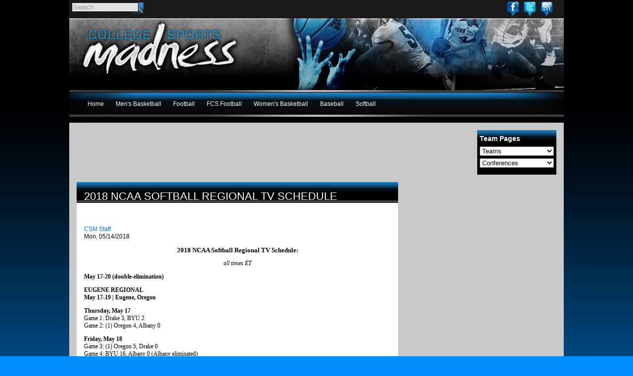

--- FILE ---
content_type: text/html; charset=utf-8
request_url: https://www.google.com/recaptcha/api2/aframe
body_size: 267
content:
<!DOCTYPE HTML><html><head><meta http-equiv="content-type" content="text/html; charset=UTF-8"></head><body><script nonce="MjaxsKAZf9yKJz-I74dh-g">/** Anti-fraud and anti-abuse applications only. See google.com/recaptcha */ try{var clients={'sodar':'https://pagead2.googlesyndication.com/pagead/sodar?'};window.addEventListener("message",function(a){try{if(a.source===window.parent){var b=JSON.parse(a.data);var c=clients[b['id']];if(c){var d=document.createElement('img');d.src=c+b['params']+'&rc='+(localStorage.getItem("rc::a")?sessionStorage.getItem("rc::b"):"");window.document.body.appendChild(d);sessionStorage.setItem("rc::e",parseInt(sessionStorage.getItem("rc::e")||0)+1);localStorage.setItem("rc::h",'1768803381279');}}}catch(b){}});window.parent.postMessage("_grecaptcha_ready", "*");}catch(b){}</script></body></html>